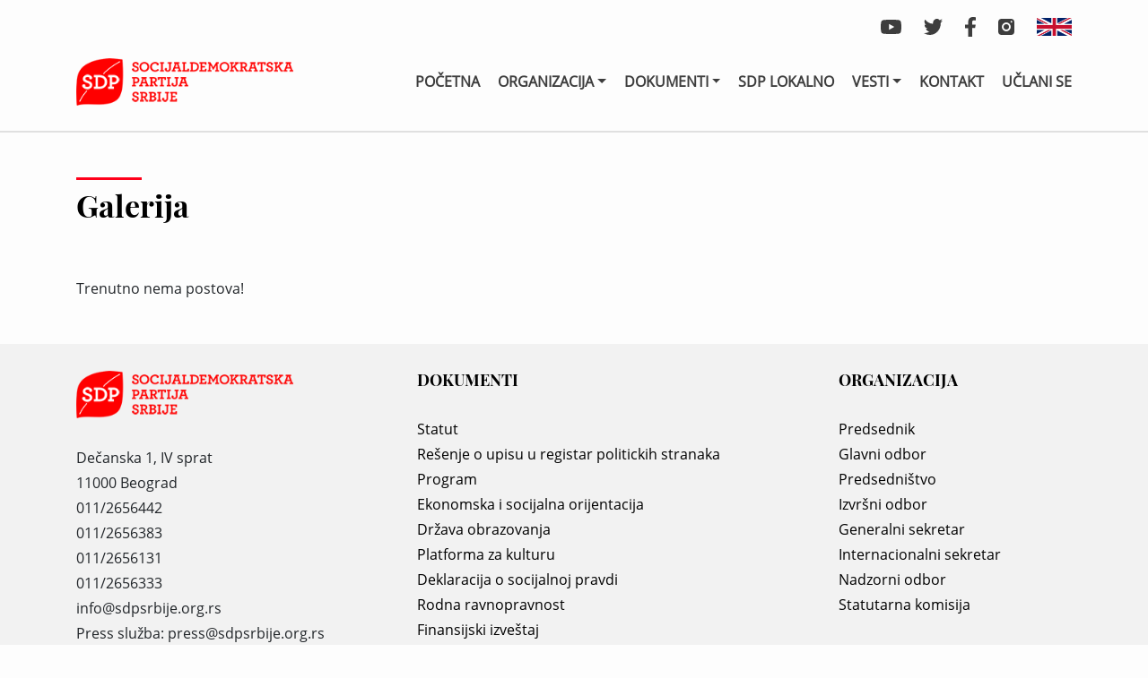

--- FILE ---
content_type: text/html; charset=UTF-8
request_url: https://sdpsrbije.org.rs/type/gallery/
body_size: 43638
content:
<!doctype html>
<html lang="sr-RS">
<head>
	<meta charset="UTF-8">
	<meta name="viewport" content="width=device-width, initial-scale=1">
	<title>Galerija &#8211; SDP Srbije</title>
<meta name='robots' content='max-image-preview:large' />
<link rel="alternate" type="application/rss+xml" title="SDP Srbije &raquo; dovod za Galerija Oblik" href="https://sdpsrbije.org.rs/type/gallery/feed/" />
<style id='wp-img-auto-sizes-contain-inline-css'>
img:is([sizes=auto i],[sizes^="auto," i]){contain-intrinsic-size:3000px 1500px}
/*# sourceURL=wp-img-auto-sizes-contain-inline-css */
</style>
<style id='wp-emoji-styles-inline-css'>

	img.wp-smiley, img.emoji {
		display: inline !important;
		border: none !important;
		box-shadow: none !important;
		height: 1em !important;
		width: 1em !important;
		margin: 0 0.07em !important;
		vertical-align: -0.1em !important;
		background: none !important;
		padding: 0 !important;
	}
/*# sourceURL=wp-emoji-styles-inline-css */
</style>
<style id='wp-block-library-inline-css'>
:root{--wp-block-synced-color:#7a00df;--wp-block-synced-color--rgb:122,0,223;--wp-bound-block-color:var(--wp-block-synced-color);--wp-editor-canvas-background:#ddd;--wp-admin-theme-color:#007cba;--wp-admin-theme-color--rgb:0,124,186;--wp-admin-theme-color-darker-10:#006ba1;--wp-admin-theme-color-darker-10--rgb:0,107,160.5;--wp-admin-theme-color-darker-20:#005a87;--wp-admin-theme-color-darker-20--rgb:0,90,135;--wp-admin-border-width-focus:2px}@media (min-resolution:192dpi){:root{--wp-admin-border-width-focus:1.5px}}.wp-element-button{cursor:pointer}:root .has-very-light-gray-background-color{background-color:#eee}:root .has-very-dark-gray-background-color{background-color:#313131}:root .has-very-light-gray-color{color:#eee}:root .has-very-dark-gray-color{color:#313131}:root .has-vivid-green-cyan-to-vivid-cyan-blue-gradient-background{background:linear-gradient(135deg,#00d084,#0693e3)}:root .has-purple-crush-gradient-background{background:linear-gradient(135deg,#34e2e4,#4721fb 50%,#ab1dfe)}:root .has-hazy-dawn-gradient-background{background:linear-gradient(135deg,#faaca8,#dad0ec)}:root .has-subdued-olive-gradient-background{background:linear-gradient(135deg,#fafae1,#67a671)}:root .has-atomic-cream-gradient-background{background:linear-gradient(135deg,#fdd79a,#004a59)}:root .has-nightshade-gradient-background{background:linear-gradient(135deg,#330968,#31cdcf)}:root .has-midnight-gradient-background{background:linear-gradient(135deg,#020381,#2874fc)}:root{--wp--preset--font-size--normal:16px;--wp--preset--font-size--huge:42px}.has-regular-font-size{font-size:1em}.has-larger-font-size{font-size:2.625em}.has-normal-font-size{font-size:var(--wp--preset--font-size--normal)}.has-huge-font-size{font-size:var(--wp--preset--font-size--huge)}.has-text-align-center{text-align:center}.has-text-align-left{text-align:left}.has-text-align-right{text-align:right}.has-fit-text{white-space:nowrap!important}#end-resizable-editor-section{display:none}.aligncenter{clear:both}.items-justified-left{justify-content:flex-start}.items-justified-center{justify-content:center}.items-justified-right{justify-content:flex-end}.items-justified-space-between{justify-content:space-between}.screen-reader-text{border:0;clip-path:inset(50%);height:1px;margin:-1px;overflow:hidden;padding:0;position:absolute;width:1px;word-wrap:normal!important}.screen-reader-text:focus{background-color:#ddd;clip-path:none;color:#444;display:block;font-size:1em;height:auto;left:5px;line-height:normal;padding:15px 23px 14px;text-decoration:none;top:5px;width:auto;z-index:100000}html :where(.has-border-color){border-style:solid}html :where([style*=border-top-color]){border-top-style:solid}html :where([style*=border-right-color]){border-right-style:solid}html :where([style*=border-bottom-color]){border-bottom-style:solid}html :where([style*=border-left-color]){border-left-style:solid}html :where([style*=border-width]){border-style:solid}html :where([style*=border-top-width]){border-top-style:solid}html :where([style*=border-right-width]){border-right-style:solid}html :where([style*=border-bottom-width]){border-bottom-style:solid}html :where([style*=border-left-width]){border-left-style:solid}html :where(img[class*=wp-image-]){height:auto;max-width:100%}:where(figure){margin:0 0 1em}html :where(.is-position-sticky){--wp-admin--admin-bar--position-offset:var(--wp-admin--admin-bar--height,0px)}@media screen and (max-width:600px){html :where(.is-position-sticky){--wp-admin--admin-bar--position-offset:0px}}

/*# sourceURL=wp-block-library-inline-css */
</style><style id='global-styles-inline-css'>
:root{--wp--preset--aspect-ratio--square: 1;--wp--preset--aspect-ratio--4-3: 4/3;--wp--preset--aspect-ratio--3-4: 3/4;--wp--preset--aspect-ratio--3-2: 3/2;--wp--preset--aspect-ratio--2-3: 2/3;--wp--preset--aspect-ratio--16-9: 16/9;--wp--preset--aspect-ratio--9-16: 9/16;--wp--preset--color--black: #000000;--wp--preset--color--cyan-bluish-gray: #abb8c3;--wp--preset--color--white: #ffffff;--wp--preset--color--pale-pink: #f78da7;--wp--preset--color--vivid-red: #cf2e2e;--wp--preset--color--luminous-vivid-orange: #ff6900;--wp--preset--color--luminous-vivid-amber: #fcb900;--wp--preset--color--light-green-cyan: #7bdcb5;--wp--preset--color--vivid-green-cyan: #00d084;--wp--preset--color--pale-cyan-blue: #8ed1fc;--wp--preset--color--vivid-cyan-blue: #0693e3;--wp--preset--color--vivid-purple: #9b51e0;--wp--preset--gradient--vivid-cyan-blue-to-vivid-purple: linear-gradient(135deg,rgb(6,147,227) 0%,rgb(155,81,224) 100%);--wp--preset--gradient--light-green-cyan-to-vivid-green-cyan: linear-gradient(135deg,rgb(122,220,180) 0%,rgb(0,208,130) 100%);--wp--preset--gradient--luminous-vivid-amber-to-luminous-vivid-orange: linear-gradient(135deg,rgb(252,185,0) 0%,rgb(255,105,0) 100%);--wp--preset--gradient--luminous-vivid-orange-to-vivid-red: linear-gradient(135deg,rgb(255,105,0) 0%,rgb(207,46,46) 100%);--wp--preset--gradient--very-light-gray-to-cyan-bluish-gray: linear-gradient(135deg,rgb(238,238,238) 0%,rgb(169,184,195) 100%);--wp--preset--gradient--cool-to-warm-spectrum: linear-gradient(135deg,rgb(74,234,220) 0%,rgb(151,120,209) 20%,rgb(207,42,186) 40%,rgb(238,44,130) 60%,rgb(251,105,98) 80%,rgb(254,248,76) 100%);--wp--preset--gradient--blush-light-purple: linear-gradient(135deg,rgb(255,206,236) 0%,rgb(152,150,240) 100%);--wp--preset--gradient--blush-bordeaux: linear-gradient(135deg,rgb(254,205,165) 0%,rgb(254,45,45) 50%,rgb(107,0,62) 100%);--wp--preset--gradient--luminous-dusk: linear-gradient(135deg,rgb(255,203,112) 0%,rgb(199,81,192) 50%,rgb(65,88,208) 100%);--wp--preset--gradient--pale-ocean: linear-gradient(135deg,rgb(255,245,203) 0%,rgb(182,227,212) 50%,rgb(51,167,181) 100%);--wp--preset--gradient--electric-grass: linear-gradient(135deg,rgb(202,248,128) 0%,rgb(113,206,126) 100%);--wp--preset--gradient--midnight: linear-gradient(135deg,rgb(2,3,129) 0%,rgb(40,116,252) 100%);--wp--preset--font-size--small: 13px;--wp--preset--font-size--medium: 20px;--wp--preset--font-size--large: 36px;--wp--preset--font-size--x-large: 42px;--wp--preset--spacing--20: 0.44rem;--wp--preset--spacing--30: 0.67rem;--wp--preset--spacing--40: 1rem;--wp--preset--spacing--50: 1.5rem;--wp--preset--spacing--60: 2.25rem;--wp--preset--spacing--70: 3.38rem;--wp--preset--spacing--80: 5.06rem;--wp--preset--shadow--natural: 6px 6px 9px rgba(0, 0, 0, 0.2);--wp--preset--shadow--deep: 12px 12px 50px rgba(0, 0, 0, 0.4);--wp--preset--shadow--sharp: 6px 6px 0px rgba(0, 0, 0, 0.2);--wp--preset--shadow--outlined: 6px 6px 0px -3px rgb(255, 255, 255), 6px 6px rgb(0, 0, 0);--wp--preset--shadow--crisp: 6px 6px 0px rgb(0, 0, 0);}:where(.is-layout-flex){gap: 0.5em;}:where(.is-layout-grid){gap: 0.5em;}body .is-layout-flex{display: flex;}.is-layout-flex{flex-wrap: wrap;align-items: center;}.is-layout-flex > :is(*, div){margin: 0;}body .is-layout-grid{display: grid;}.is-layout-grid > :is(*, div){margin: 0;}:where(.wp-block-columns.is-layout-flex){gap: 2em;}:where(.wp-block-columns.is-layout-grid){gap: 2em;}:where(.wp-block-post-template.is-layout-flex){gap: 1.25em;}:where(.wp-block-post-template.is-layout-grid){gap: 1.25em;}.has-black-color{color: var(--wp--preset--color--black) !important;}.has-cyan-bluish-gray-color{color: var(--wp--preset--color--cyan-bluish-gray) !important;}.has-white-color{color: var(--wp--preset--color--white) !important;}.has-pale-pink-color{color: var(--wp--preset--color--pale-pink) !important;}.has-vivid-red-color{color: var(--wp--preset--color--vivid-red) !important;}.has-luminous-vivid-orange-color{color: var(--wp--preset--color--luminous-vivid-orange) !important;}.has-luminous-vivid-amber-color{color: var(--wp--preset--color--luminous-vivid-amber) !important;}.has-light-green-cyan-color{color: var(--wp--preset--color--light-green-cyan) !important;}.has-vivid-green-cyan-color{color: var(--wp--preset--color--vivid-green-cyan) !important;}.has-pale-cyan-blue-color{color: var(--wp--preset--color--pale-cyan-blue) !important;}.has-vivid-cyan-blue-color{color: var(--wp--preset--color--vivid-cyan-blue) !important;}.has-vivid-purple-color{color: var(--wp--preset--color--vivid-purple) !important;}.has-black-background-color{background-color: var(--wp--preset--color--black) !important;}.has-cyan-bluish-gray-background-color{background-color: var(--wp--preset--color--cyan-bluish-gray) !important;}.has-white-background-color{background-color: var(--wp--preset--color--white) !important;}.has-pale-pink-background-color{background-color: var(--wp--preset--color--pale-pink) !important;}.has-vivid-red-background-color{background-color: var(--wp--preset--color--vivid-red) !important;}.has-luminous-vivid-orange-background-color{background-color: var(--wp--preset--color--luminous-vivid-orange) !important;}.has-luminous-vivid-amber-background-color{background-color: var(--wp--preset--color--luminous-vivid-amber) !important;}.has-light-green-cyan-background-color{background-color: var(--wp--preset--color--light-green-cyan) !important;}.has-vivid-green-cyan-background-color{background-color: var(--wp--preset--color--vivid-green-cyan) !important;}.has-pale-cyan-blue-background-color{background-color: var(--wp--preset--color--pale-cyan-blue) !important;}.has-vivid-cyan-blue-background-color{background-color: var(--wp--preset--color--vivid-cyan-blue) !important;}.has-vivid-purple-background-color{background-color: var(--wp--preset--color--vivid-purple) !important;}.has-black-border-color{border-color: var(--wp--preset--color--black) !important;}.has-cyan-bluish-gray-border-color{border-color: var(--wp--preset--color--cyan-bluish-gray) !important;}.has-white-border-color{border-color: var(--wp--preset--color--white) !important;}.has-pale-pink-border-color{border-color: var(--wp--preset--color--pale-pink) !important;}.has-vivid-red-border-color{border-color: var(--wp--preset--color--vivid-red) !important;}.has-luminous-vivid-orange-border-color{border-color: var(--wp--preset--color--luminous-vivid-orange) !important;}.has-luminous-vivid-amber-border-color{border-color: var(--wp--preset--color--luminous-vivid-amber) !important;}.has-light-green-cyan-border-color{border-color: var(--wp--preset--color--light-green-cyan) !important;}.has-vivid-green-cyan-border-color{border-color: var(--wp--preset--color--vivid-green-cyan) !important;}.has-pale-cyan-blue-border-color{border-color: var(--wp--preset--color--pale-cyan-blue) !important;}.has-vivid-cyan-blue-border-color{border-color: var(--wp--preset--color--vivid-cyan-blue) !important;}.has-vivid-purple-border-color{border-color: var(--wp--preset--color--vivid-purple) !important;}.has-vivid-cyan-blue-to-vivid-purple-gradient-background{background: var(--wp--preset--gradient--vivid-cyan-blue-to-vivid-purple) !important;}.has-light-green-cyan-to-vivid-green-cyan-gradient-background{background: var(--wp--preset--gradient--light-green-cyan-to-vivid-green-cyan) !important;}.has-luminous-vivid-amber-to-luminous-vivid-orange-gradient-background{background: var(--wp--preset--gradient--luminous-vivid-amber-to-luminous-vivid-orange) !important;}.has-luminous-vivid-orange-to-vivid-red-gradient-background{background: var(--wp--preset--gradient--luminous-vivid-orange-to-vivid-red) !important;}.has-very-light-gray-to-cyan-bluish-gray-gradient-background{background: var(--wp--preset--gradient--very-light-gray-to-cyan-bluish-gray) !important;}.has-cool-to-warm-spectrum-gradient-background{background: var(--wp--preset--gradient--cool-to-warm-spectrum) !important;}.has-blush-light-purple-gradient-background{background: var(--wp--preset--gradient--blush-light-purple) !important;}.has-blush-bordeaux-gradient-background{background: var(--wp--preset--gradient--blush-bordeaux) !important;}.has-luminous-dusk-gradient-background{background: var(--wp--preset--gradient--luminous-dusk) !important;}.has-pale-ocean-gradient-background{background: var(--wp--preset--gradient--pale-ocean) !important;}.has-electric-grass-gradient-background{background: var(--wp--preset--gradient--electric-grass) !important;}.has-midnight-gradient-background{background: var(--wp--preset--gradient--midnight) !important;}.has-small-font-size{font-size: var(--wp--preset--font-size--small) !important;}.has-medium-font-size{font-size: var(--wp--preset--font-size--medium) !important;}.has-large-font-size{font-size: var(--wp--preset--font-size--large) !important;}.has-x-large-font-size{font-size: var(--wp--preset--font-size--x-large) !important;}
/*# sourceURL=global-styles-inline-css */
</style>

<style id='classic-theme-styles-inline-css'>
/*! This file is auto-generated */
.wp-block-button__link{color:#fff;background-color:#32373c;border-radius:9999px;box-shadow:none;text-decoration:none;padding:calc(.667em + 2px) calc(1.333em + 2px);font-size:1.125em}.wp-block-file__button{background:#32373c;color:#fff;text-decoration:none}
/*# sourceURL=/wp-includes/css/classic-themes.min.css */
</style>
<link rel='stylesheet' id='contact-form-7-css' href='https://sdpsrbije.org.rs/wp-content/plugins/contact-form-7/includes/css/styles.css?ver=6.1.4' media='all' />
<link rel='stylesheet' id='ctf_styles-css' href='https://sdpsrbije.org.rs/wp-content/plugins/custom-twitter-feeds/css/ctf-styles.min.css?ver=2.3.1' media='all' />
<link rel='stylesheet' id='sdp-style-css' href='https://sdpsrbije.org.rs/wp-content/themes/sdp/style.css?ver=1.0.0' media='all' />
<link rel='stylesheet' id='bootstrap-css-css' href='https://sdpsrbije.org.rs/wp-content/themes/sdp/css/bootstrap-4.5.3/css/bootstrap.min.css?ver=1.0.0' media='all' />
<link rel='stylesheet' id='custom-css-css' href='https://sdpsrbije.org.rs/wp-content/themes/sdp/css/custom.css?ver=1.0.0' media='all' />
<link rel='stylesheet' id='fancybox-css-css' href='https://sdpsrbije.org.rs/wp-content/themes/sdp/fancybox-master/dist/jquery.fancybox.min.css?ver=1.0.0' media='all' />
<script src="https://sdpsrbije.org.rs/wp-content/themes/sdp/js/jQuery.js?ver=1.0.0" id="jQuery-js"></script>
<link rel="https://api.w.org/" href="https://sdpsrbije.org.rs/wp-json/" /><link rel="EditURI" type="application/rsd+xml" title="RSD" href="https://sdpsrbije.org.rs/xmlrpc.php?rsd" />
<meta name="generator" content="WordPress 6.9" />
<link rel="icon" href="https://sdpsrbije.org.rs/wp-content/uploads/2021/03/2021-03-15.png" sizes="32x32" />
<link rel="icon" href="https://sdpsrbije.org.rs/wp-content/uploads/2021/03/2021-03-15.png" sizes="192x192" />
<link rel="apple-touch-icon" href="https://sdpsrbije.org.rs/wp-content/uploads/2021/03/2021-03-15.png" />
<meta name="msapplication-TileImage" content="https://sdpsrbije.org.rs/wp-content/uploads/2021/03/2021-03-15.png" />
	<script type="text/javascript" src="https://www.gstatic.com/swiffy/v7.4/runtime.js"></script>
<!-- Global site tag (gtag.js) - Google Analytics -->
<script async src="https://www.googletagmanager.com/gtag/js?id=UA-157802595-1"></script>
<script>
  window.dataLayer = window.dataLayer || [];
  function gtag(){dataLayer.push(arguments);}
  gtag('js', new Date());

  gtag('config', 'UA-157802595-1');
</script>
</head>

<body class="archive tax-post_format term-post-format-gallery term-12 wp-custom-logo wp-theme-sdp">
<div id="page" class="site">
	<header id="masthead" class="site-header">
		<div class="container-fluid header-fluid">
			<div class="row">
				<div class="container">
					<div class="row">
						<div class="col-12">
							<div class="socials-wrapper soc-wr">
																<div class="yt"><a target="_blank" href="https://www.youtube.com/channel/UCcGYh_WsZQpnoEnrsZfKUow"><svg xmlns="http://www.w3.org/2000/svg" width="23.114" height="16.252" viewBox="0 0 23.114 16.252"><path fill="#3d3d3d" d="M23.681 7.043a2.9 2.9 0 0 0-2.044-2.057c-1.8-.486-9.031-.486-9.031-.486s-7.228 0-9.031.486a2.9 2.9 0 0 0-2.042 2.057 30.468 30.468 0 0 0-.483 5.6 30.468 30.468 0 0 0 .483 5.6 2.861 2.861 0 0 0 2.044 2.024c1.8.486 9.031.486 9.031.486s7.228 0 9.031-.486a2.861 2.861 0 0 0 2.044-2.024 30.467 30.467 0 0 0 .483-5.6 30.467 30.467 0 0 0-.483-5.6zm-13.438 9.036V9.206l6.041 3.437-6.041 3.437z" transform="translate(-1.05 -4.5)"/></svg></a></div>
								<div class=tw><a target="_blank" href="https://twitter.com/sdpsrbije"><svg xmlns="http://www.w3.org/2000/svg" width="21.67" height="17.6" viewBox="0 0 21.67 17.6"><path fill="#3d3d3d" d="M19.442 7.767c.014.192.014.385.014.578A12.549 12.549 0 0 1 6.82 20.981 12.55 12.55 0 0 1 0 18.987a9.188 9.188 0 0 0 1.072.055 8.894 8.894 0 0 0 5.514-1.9 4.449 4.449 0 0 1-4.152-3.08 5.6 5.6 0 0 0 .839.069 4.7 4.7 0 0 0 1.169-.151A4.442 4.442 0 0 1 .88 9.623v-.055a4.473 4.473 0 0 0 2.007.564 4.448 4.448 0 0 1-1.375-5.94 12.624 12.624 0 0 0 9.158 4.647 5.014 5.014 0 0 1-.11-1.017 4.445 4.445 0 0 1 7.686-3.039 8.744 8.744 0 0 0 2.819-1.072 4.429 4.429 0 0 1-1.952 2.447 8.9 8.9 0 0 0 2.557-.687 9.547 9.547 0 0 1-2.227 2.3z" transform="translate(0 -3.381)"/></svg></a></div>
								<div class="fb"><a target="_blank" href="https://www.facebook.com/sdpsrbije"><svg xmlns="http://www.w3.org/2000/svg" width="11.606" height="21.67" viewBox="0 0 11.606 21.67"><path fill="#3d3d3d" d="M12.455 12.189l.6-3.922H9.294V5.723A1.961 1.961 0 0 1 11.5 3.6h1.711V.265A20.862 20.862 0 0 0 10.179 0C7.08 0 5.054 1.878 5.054 5.279v2.989H1.609v3.922h3.445v9.48h4.24v-9.481z" transform="translate(-1.609)"/></svg></a></div>
								<div class="in"><a target="_blank" href="https://www.instagram.com/sdp_srbije/"><svg xmlns="http://www.w3.org/2000/svg" width="18" height="18" viewBox="0 0 18 18"><defs><style>.cls-1{fill:#3d3d3d}</style></defs><g id="Group_22" transform="translate(-1311.33 -16.33)"><path id="Path_37" d="M216.956 213.978a2.978 2.978 0 1 1-2.978-2.978 2.978 2.978 0 0 1 2.978 2.978zm0 0" class="cls-1" transform="translate(1106.352 -188.648)"/><g id="Group_21" transform="translate(1311.33 16.33)"><path id="Path_38" d="M134.029 120h-10.058a3.975 3.975 0 0 0-3.971 3.971v10.059a3.975 3.975 0 0 0 3.971 3.97h10.059a3.975 3.975 0 0 0 3.97-3.971v-10.058a3.975 3.975 0 0 0-3.971-3.971zM129 133.963a4.963 4.963 0 1 1 4.963-4.963 4.969 4.969 0 0 1-4.963 4.963zm5.691-9.662a.993.993 0 1 1 .993-.993.993.993 0 0 1-.993.992zm0 0" class="cls-1" transform="translate(-120 -120)"/></g></g></svg></a></div>
								<div class="en-l"><a target="_blank" href="#!"><img src="https://sdpsrbije.org.rs/wp-content/themes/sdp/images/Component 3 – 1.jpg"></a>
									<div class="en-menu-wrapper">
										<div class="menu-engleski-container"><ul id="english-menu" class="menu"><li id="menu-item-68226" class="menu-item menu-item-type-post_type menu-item-object-page menu-item-68226"><a href="https://sdpsrbije.org.rs/english-lang/declaration-on-social-justice/">Declaration on Social Justice</a></li>
<li id="menu-item-68227" class="menu-item menu-item-type-post_type menu-item-object-page menu-item-68227"><a href="https://sdpsrbije.org.rs/english-lang/gender-equality/">Gender equality</a></li>
<li id="menu-item-68228" class="menu-item menu-item-type-post_type menu-item-object-page menu-item-68228"><a href="https://sdpsrbije.org.rs/english-lang/political-programme/">Political Programme</a></li>
</ul></div>									</div>
								</div>
							</div>
						</div>
						<div class="col-12 main-logo-menu-col">
							<div class="row">
								<div class="col-12 col-lg-3">
									<div class="logo-wrapper">
										<a href="/">
											<img src="https://sdpsrbije.org.rs/wp-content/uploads/2021/02/SDP-logo.png" alt="SDP Srbije">
										</a>
									</div>
									<div class="burger-c-icon">
										<div></div>
										<div></div>
										<div></div>
									</div>
								</div>
								<div class="col-12 col-lg-9 menu-col">
									<div class="header-menu-wrapper">
										<nav>
											<div class="menu-menu-1-container"><ul id="primary-menu" class="menu"><li id="menu-item-21" class="menu-item menu-item-type-post_type menu-item-object-page menu-item-home menu-item-21"><a href="https://sdpsrbije.org.rs/">Početna</a></li>
<li id="menu-item-68394" class="menu-item menu-item-type-custom menu-item-object-custom menu-item-has-children menu-item-68394"><a href="#!">Organizacija</a>
<ul class="sub-menu">
	<li id="menu-item-68474" class="menu-item menu-item-type-post_type menu-item-object-page menu-item-68474"><a href="https://sdpsrbije.org.rs/predsednik/">Predsednik</a></li>
	<li id="menu-item-68473" class="menu-item menu-item-type-post_type menu-item-object-page menu-item-68473"><a href="https://sdpsrbije.org.rs/glavni-odbor-stranke/">Glavni odbor</a></li>
	<li id="menu-item-68472" class="menu-item menu-item-type-post_type menu-item-object-page menu-item-68472"><a href="https://sdpsrbije.org.rs/predsednistvo/">Predsedništvo</a></li>
	<li id="menu-item-68471" class="menu-item menu-item-type-post_type menu-item-object-page menu-item-68471"><a href="https://sdpsrbije.org.rs/izvrsni-odbor/">Izvršni odbor</a></li>
	<li id="menu-item-68482" class="menu-item menu-item-type-post_type menu-item-object-page menu-item-68482"><a href="https://sdpsrbije.org.rs/generalni-sekretar/">Generalni sekretar</a></li>
	<li id="menu-item-75664" class="menu-item menu-item-type-post_type menu-item-object-page menu-item-75664"><a href="https://sdpsrbije.org.rs/sluzba-za-informisanje/">Služba za informisanjе</a></li>
	<li id="menu-item-68470" class="menu-item menu-item-type-post_type menu-item-object-page menu-item-68470"><a href="https://sdpsrbije.org.rs/internacionalni-sekretar/">Internacionalni sekretar</a></li>
	<li id="menu-item-68484" class="menu-item menu-item-type-post_type menu-item-object-page menu-item-68484"><a href="https://sdpsrbije.org.rs/nadzorni-odbor/">Nadzorni odbor</a></li>
	<li id="menu-item-68483" class="menu-item menu-item-type-post_type menu-item-object-page menu-item-68483"><a href="https://sdpsrbije.org.rs/statutarna-komisija/">Statutarna komisija</a></li>
</ul>
</li>
<li id="menu-item-68229" class="menu-item menu-item-type-custom menu-item-object-custom menu-item-has-children menu-item-68229"><a href="#!">Dokumenti</a>
<ul class="sub-menu">
	<li id="menu-item-68119" class="menu-item menu-item-type-custom menu-item-object-custom menu-item-68119"><a href="/wp-content/uploads/2023/03/STATUT-SDPS-12.12.2020.pdf">Statut</a></li>
	<li id="menu-item-68127" class="menu-item menu-item-type-post_type menu-item-object-page menu-item-68127"><a href="https://sdpsrbije.org.rs/resenje-ministarstva/">Rešenje Ministarstva za državnu upravu i lokalnu samoupravu</a></li>
	<li id="menu-item-68907" class="menu-item menu-item-type-custom menu-item-object-custom menu-item-68907"><a href="/wp-content/uploads/2023/03/PROGRAM-SDPS-12.12.2020.-Manifest.pdf">Program Socijaldemokratske partije Srbije</a></li>
	<li id="menu-item-68125" class="menu-item menu-item-type-post_type menu-item-object-page menu-item-68125"><a href="https://sdpsrbije.org.rs/ekonomska-i-socijalna-orijentacija/">Ekonomska i socijalna orijentacija</a></li>
	<li id="menu-item-68124" class="menu-item menu-item-type-post_type menu-item-object-page menu-item-68124"><a href="https://sdpsrbije.org.rs/drzava-obrazovanja/">Država obrazovanja</a></li>
	<li id="menu-item-68123" class="menu-item menu-item-type-post_type menu-item-object-page menu-item-68123"><a href="https://sdpsrbije.org.rs/platforma-za-kulturu/">Platforma za kulturu</a></li>
	<li id="menu-item-68122" class="menu-item menu-item-type-post_type menu-item-object-page menu-item-68122"><a href="https://sdpsrbije.org.rs/deklaracija-o-socijalnoj-pravdi/">Deklaracija o socijalnoj pravdi</a></li>
	<li id="menu-item-68121" class="menu-item menu-item-type-post_type menu-item-object-page menu-item-68121"><a href="https://sdpsrbije.org.rs/rodna-ravnopravnost/">Rodna ravnopravnost</a></li>
	<li id="menu-item-68129" class="menu-item menu-item-type-post_type menu-item-object-page menu-item-68129"><a href="https://sdpsrbije.org.rs/finansijski-izvestaji/">Finansijski izveštaji</a></li>
	<li id="menu-item-68131" class="menu-item menu-item-type-custom menu-item-object-custom menu-item-68131"><a href="/wp-content/uploads/2021/03/recnik-socijaldemokratije.pdf">Rečnik socijaldemokratije</a></li>
	<li id="menu-item-70108" class="menu-item menu-item-type-custom menu-item-object-custom menu-item-70108"><a href="/wp-content/uploads/2021/07/Mere-mala-i-srednja-preduzeća.docx">Mere &#8211; mala i srednja preduzeća</a></li>
</ul>
</li>
<li id="menu-item-39" class="menu-item menu-item-type-post_type menu-item-object-page menu-item-39"><a href="https://sdpsrbije.org.rs/sdp-lokalno/">SDP lokalno</a></li>
<li id="menu-item-68437" class="menu-item menu-item-type-custom menu-item-object-custom menu-item-has-children menu-item-68437"><a href="#!">Vesti</a>
<ul class="sub-menu">
	<li id="menu-item-68031" class="menu-item menu-item-type-taxonomy menu-item-object-category menu-item-68031"><a href="https://sdpsrbije.org.rs/kategorija/vesti/">Sve vesti</a></li>
	<li id="menu-item-68438" class="menu-item menu-item-type-taxonomy menu-item-object-category menu-item-68438"><a href="https://sdpsrbije.org.rs/kategorija/aktivnosti-poslanicke-grupe/">Aktivnosti poslaničke grupe</a></li>
</ul>
</li>
<li id="menu-item-41" class="menu-item menu-item-type-post_type menu-item-object-page menu-item-41"><a href="https://sdpsrbije.org.rs/kontakt/">Kontakt</a></li>
<li id="menu-item-68089" class="menu-item menu-item-type-post_type menu-item-object-page menu-item-68089"><a href="https://sdpsrbije.org.rs/uclani-se/">Učlani se</a></li>
</ul></div>										</nav>
									</div>
								</div>
							</div>
						</div>
					</div>
				</div>
			</div>
		</div>
	</header><!-- #masthead -->

	<!-- STICKY HEADER -->
	<header id="masthead" class="site-header site-sticky-header">
		<div class="container-fluid header-fluid">
			<div class="row">
				<div class="container">
					<div class="row">
						
						<div class="col-12 main-logo-menu-col">
							<div class="row">
								<div class="col-12 col-lg-3">
									<div class="logo-wrapper">
										<a href="/">
											<img src="https://sdpsrbije.org.rs/wp-content/uploads/2021/02/SDP-logo.png" alt="SDP Srbije">
										</a>
									</div>
									<div class="burger-c-icon">
										<div></div>
										<div></div>
										<div></div>
									</div>
								</div>
								<div class="col-12 col-lg-9 menu-col">
									<div class="header-menu-wrapper">
										<nav>
											<div class="menu-menu-1-container"><ul id="primary-menu" class="menu"><li class="menu-item menu-item-type-post_type menu-item-object-page menu-item-home menu-item-21"><a href="https://sdpsrbije.org.rs/">Početna</a></li>
<li class="menu-item menu-item-type-custom menu-item-object-custom menu-item-has-children menu-item-68394"><a href="#!">Organizacija</a>
<ul class="sub-menu">
	<li class="menu-item menu-item-type-post_type menu-item-object-page menu-item-68474"><a href="https://sdpsrbije.org.rs/predsednik/">Predsednik</a></li>
	<li class="menu-item menu-item-type-post_type menu-item-object-page menu-item-68473"><a href="https://sdpsrbije.org.rs/glavni-odbor-stranke/">Glavni odbor</a></li>
	<li class="menu-item menu-item-type-post_type menu-item-object-page menu-item-68472"><a href="https://sdpsrbije.org.rs/predsednistvo/">Predsedništvo</a></li>
	<li class="menu-item menu-item-type-post_type menu-item-object-page menu-item-68471"><a href="https://sdpsrbije.org.rs/izvrsni-odbor/">Izvršni odbor</a></li>
	<li class="menu-item menu-item-type-post_type menu-item-object-page menu-item-68482"><a href="https://sdpsrbije.org.rs/generalni-sekretar/">Generalni sekretar</a></li>
	<li class="menu-item menu-item-type-post_type menu-item-object-page menu-item-75664"><a href="https://sdpsrbije.org.rs/sluzba-za-informisanje/">Služba za informisanjе</a></li>
	<li class="menu-item menu-item-type-post_type menu-item-object-page menu-item-68470"><a href="https://sdpsrbije.org.rs/internacionalni-sekretar/">Internacionalni sekretar</a></li>
	<li class="menu-item menu-item-type-post_type menu-item-object-page menu-item-68484"><a href="https://sdpsrbije.org.rs/nadzorni-odbor/">Nadzorni odbor</a></li>
	<li class="menu-item menu-item-type-post_type menu-item-object-page menu-item-68483"><a href="https://sdpsrbije.org.rs/statutarna-komisija/">Statutarna komisija</a></li>
</ul>
</li>
<li class="menu-item menu-item-type-custom menu-item-object-custom menu-item-has-children menu-item-68229"><a href="#!">Dokumenti</a>
<ul class="sub-menu">
	<li class="menu-item menu-item-type-custom menu-item-object-custom menu-item-68119"><a href="/wp-content/uploads/2023/03/STATUT-SDPS-12.12.2020.pdf">Statut</a></li>
	<li class="menu-item menu-item-type-post_type menu-item-object-page menu-item-68127"><a href="https://sdpsrbije.org.rs/resenje-ministarstva/">Rešenje Ministarstva za državnu upravu i lokalnu samoupravu</a></li>
	<li class="menu-item menu-item-type-custom menu-item-object-custom menu-item-68907"><a href="/wp-content/uploads/2023/03/PROGRAM-SDPS-12.12.2020.-Manifest.pdf">Program Socijaldemokratske partije Srbije</a></li>
	<li class="menu-item menu-item-type-post_type menu-item-object-page menu-item-68125"><a href="https://sdpsrbije.org.rs/ekonomska-i-socijalna-orijentacija/">Ekonomska i socijalna orijentacija</a></li>
	<li class="menu-item menu-item-type-post_type menu-item-object-page menu-item-68124"><a href="https://sdpsrbije.org.rs/drzava-obrazovanja/">Država obrazovanja</a></li>
	<li class="menu-item menu-item-type-post_type menu-item-object-page menu-item-68123"><a href="https://sdpsrbije.org.rs/platforma-za-kulturu/">Platforma za kulturu</a></li>
	<li class="menu-item menu-item-type-post_type menu-item-object-page menu-item-68122"><a href="https://sdpsrbije.org.rs/deklaracija-o-socijalnoj-pravdi/">Deklaracija o socijalnoj pravdi</a></li>
	<li class="menu-item menu-item-type-post_type menu-item-object-page menu-item-68121"><a href="https://sdpsrbije.org.rs/rodna-ravnopravnost/">Rodna ravnopravnost</a></li>
	<li class="menu-item menu-item-type-post_type menu-item-object-page menu-item-68129"><a href="https://sdpsrbije.org.rs/finansijski-izvestaji/">Finansijski izveštaji</a></li>
	<li class="menu-item menu-item-type-custom menu-item-object-custom menu-item-68131"><a href="/wp-content/uploads/2021/03/recnik-socijaldemokratije.pdf">Rečnik socijaldemokratije</a></li>
	<li class="menu-item menu-item-type-custom menu-item-object-custom menu-item-70108"><a href="/wp-content/uploads/2021/07/Mere-mala-i-srednja-preduzeća.docx">Mere &#8211; mala i srednja preduzeća</a></li>
</ul>
</li>
<li class="menu-item menu-item-type-post_type menu-item-object-page menu-item-39"><a href="https://sdpsrbije.org.rs/sdp-lokalno/">SDP lokalno</a></li>
<li class="menu-item menu-item-type-custom menu-item-object-custom menu-item-has-children menu-item-68437"><a href="#!">Vesti</a>
<ul class="sub-menu">
	<li class="menu-item menu-item-type-taxonomy menu-item-object-category menu-item-68031"><a href="https://sdpsrbije.org.rs/kategorija/vesti/">Sve vesti</a></li>
	<li class="menu-item menu-item-type-taxonomy menu-item-object-category menu-item-68438"><a href="https://sdpsrbije.org.rs/kategorija/aktivnosti-poslanicke-grupe/">Aktivnosti poslaničke grupe</a></li>
</ul>
</li>
<li class="menu-item menu-item-type-post_type menu-item-object-page menu-item-41"><a href="https://sdpsrbije.org.rs/kontakt/">Kontakt</a></li>
<li class="menu-item menu-item-type-post_type menu-item-object-page menu-item-68089"><a href="https://sdpsrbije.org.rs/uclani-se/">Učlani se</a></li>
</ul></div>										</nav>
									</div>
								</div>
							</div>
						</div>
					</div>
				</div>
			</div>
		</div>
	</header>
<div class="container-fluid news-template-fluid">
    <div class="row">
        <div class="container">
            <div class="new-title-wrapper">
                <h2>Galerija</h2>
            </div>
            <div class="card-columns-row row">
                                <div class="col-12">
                    <p>Trenutno nema postova!</p>
                </div>
                            </div>
            <div class="pagination-wrapper">
                            </div>
        </div>
    </div>
</div>



<footer id="colophon" class="site-footer">
	<div class="container">
		<div class="row">
			<div class="col-md-4">
				<div class="ftc firs-col-footer">
					<a class="footer-logo-link" href="/">
						<img src="https://sdpsrbije.org.rs/wp-content/uploads/2021/02/SDP-logo.png" alt="SDP Srbije">
					</a>
					<div class="ftc-list-wrapper">
						<ul>
							<li>Dečanska 1, IV sprat <br>11000 Beograd</li>
						<li>011/2656442
<br>
011/2656383
<br>
011/2656131</li>					
						<li>011/2656333		</li>			
						<li>info@sdpsrbije.org.rs<br>Press služba: press@sdpsrbije.org.rs</li>
						</ul>
					</div>
					<div class="soc-wr socials-footer-wrapper">
												<div class="yt"><a target="_blank" href="https://www.youtube.com/channel/UCcGYh_WsZQpnoEnrsZfKUow"><svg xmlns="http://www.w3.org/2000/svg" width="23.114" height="16.252" viewBox="0 0 23.114 16.252"><path fill="#3d3d3d" d="M23.681 7.043a2.9 2.9 0 0 0-2.044-2.057c-1.8-.486-9.031-.486-9.031-.486s-7.228 0-9.031.486a2.9 2.9 0 0 0-2.042 2.057 30.468 30.468 0 0 0-.483 5.6 30.468 30.468 0 0 0 .483 5.6 2.861 2.861 0 0 0 2.044 2.024c1.8.486 9.031.486 9.031.486s7.228 0 9.031-.486a2.861 2.861 0 0 0 2.044-2.024 30.467 30.467 0 0 0 .483-5.6 30.467 30.467 0 0 0-.483-5.6zm-13.438 9.036V9.206l6.041 3.437-6.041 3.437z" transform="translate(-1.05 -4.5)"/></svg></a></div>
						<div class=tw><a target="_blank" href="https://twitter.com/sdpsrbije"><svg xmlns="http://www.w3.org/2000/svg" width="21.67" height="17.6" viewBox="0 0 21.67 17.6"><path fill="#3d3d3d" d="M19.442 7.767c.014.192.014.385.014.578A12.549 12.549 0 0 1 6.82 20.981 12.55 12.55 0 0 1 0 18.987a9.188 9.188 0 0 0 1.072.055 8.894 8.894 0 0 0 5.514-1.9 4.449 4.449 0 0 1-4.152-3.08 5.6 5.6 0 0 0 .839.069 4.7 4.7 0 0 0 1.169-.151A4.442 4.442 0 0 1 .88 9.623v-.055a4.473 4.473 0 0 0 2.007.564 4.448 4.448 0 0 1-1.375-5.94 12.624 12.624 0 0 0 9.158 4.647 5.014 5.014 0 0 1-.11-1.017 4.445 4.445 0 0 1 7.686-3.039 8.744 8.744 0 0 0 2.819-1.072 4.429 4.429 0 0 1-1.952 2.447 8.9 8.9 0 0 0 2.557-.687 9.547 9.547 0 0 1-2.227 2.3z" transform="translate(0 -3.381)"/></svg></a></div>
						<div class="fb"><a target="_blank" href="https://www.facebook.com/sdpsrbije"><svg xmlns="http://www.w3.org/2000/svg" width="11.606" height="21.67" viewBox="0 0 11.606 21.67"><path fill="#3d3d3d" d="M12.455 12.189l.6-3.922H9.294V5.723A1.961 1.961 0 0 1 11.5 3.6h1.711V.265A20.862 20.862 0 0 0 10.179 0C7.08 0 5.054 1.878 5.054 5.279v2.989H1.609v3.922h3.445v9.48h4.24v-9.481z" transform="translate(-1.609)"/></svg></a></div>
						<div class="in"><a target="_blank" href="https://www.instagram.com/sdp_srbije/"><svg xmlns="http://www.w3.org/2000/svg" width="18" height="18" viewBox="0 0 18 18"><defs><style>.cls-2{fill:#3d3d3d}</style></defs><g id="Group_22" transform="translate(-1311.33 -16.33)"><path id="Path_37" d="M216.956 213.978a2.978 2.978 0 1 1-2.978-2.978 2.978 2.978 0 0 1 2.978 2.978zm0 0" class="cls-2" transform="translate(1106.352 -188.648)"/><g id="Group_21" transform="translate(1311.33 16.33)"><path id="Path_38" d="M134.029 120h-10.058a3.975 3.975 0 0 0-3.971 3.971v10.059a3.975 3.975 0 0 0 3.971 3.97h10.059a3.975 3.975 0 0 0 3.97-3.971v-10.058a3.975 3.975 0 0 0-3.971-3.971zM129 133.963a4.963 4.963 0 1 1 4.963-4.963 4.969 4.969 0 0 1-4.963 4.963zm5.691-9.662a.993.993 0 1 1 .993-.993.993.993 0 0 1-.993.992zm0 0" class="cls-2" transform="translate(-120 -120)"/></g></g></svg></a></div>
					</div>
				</div>
			</div>
			<div class="col-md-4">
				<div class="ftc middle-col-footer">
					<section id="custom_html-4" class="widget_text widget widget_custom_html"><h2 class="widget-title">DOKUMENTI</h2><div class="textwidget custom-html-widget"><ul>
	<li>
		<a href="/wp-content/uploads/2023/03/STATUT-SDPS-12.12.2020.pdf">Statut</a>
	</li>
	<li>
		<a href="/resenje-ministarstva/">Rešenje o upisu u registar politickih stranaka</a>
	</li>
	<li>
		<a href="/wp-content/uploads/2023/03/PROGRAM-SDPS-12.12.2020.-Manifest.pdf">Program</a>
	</li>
	<li>
		<a href="/ekonomska-i-socijalna-orijentacija/">Ekonomska i socijalna orijentacija</a>
	</li>
	<li>
		<a href="/drzava-obrazovanja/">Država obrazovanja</a>
	</li>
	<li>
		<a href="/platforma-za-kulturu/">Platforma za kulturu</a>
	</li>
	<li>
		<a href="/deklaracija-o-socijalnoj-pravdi/">Deklaracija o socijalnoj pravdi</a>
	</li>
	<li>
		<a href="/rodna-ravnopravnost/">Rodna ravnopravnost</a>
	</li>
	<li>
		<a href="/finansijski-izvestaji/">Finansijski izveštaj</a>
	</li>
	<li>
		<a href="/wp-content/uploads/2021/03/recnik-socijaldemokratije.pdf">Rečnik Socijaldemokratije</a>
	</li>
</ul></div></section> 
				</div>
			</div>
			<div class="col-md-4">
				<div class="ftc right-col-footer">
					<section id="custom_html-3" class="widget_text widget widget_custom_html"><h2 class="widget-title">ORGANIZACIJA</h2><div class="textwidget custom-html-widget"><ul>
	<li>
		<a href="/predsednik/">Predsednik</a>
	</li>
	<li>
		<a href="/glavni-odbor-stranke/">Glavni odbor</a>
	</li>
	<li>
		<a href="/predsednistvo/">Predsedništvo</a>
	</li>
	<li>
		<a href="/izvrsni-odbor/">Izvršni odbor</a>
	</li>
	<li>
		<a href="/generalni-sekretar/">Generalni sekretar</a>
	</li>
	<li>
		<a href="/internacionalni-sekretar/">Internacionalni sekretar</a>
	</li>
	<li>
		<a href="/nadzorni-odbor/">Nadzorni odbor</a>
	</li>
	<li>
		<a href="/statutarna-komisija/">Statutarna komisija</a>
	</li>
</ul></div></section>				</div>
			</div>
		</div>
	</div>

</footer>

</div><!-- #page -->
<script type="speculationrules">
{"prefetch":[{"source":"document","where":{"and":[{"href_matches":"/*"},{"not":{"href_matches":["/wp-*.php","/wp-admin/*","/wp-content/uploads/*","/wp-content/*","/wp-content/plugins/*","/wp-content/themes/sdp/*","/*\\?(.+)"]}},{"not":{"selector_matches":"a[rel~=\"nofollow\"]"}},{"not":{"selector_matches":".no-prefetch, .no-prefetch a"}}]},"eagerness":"conservative"}]}
</script>
<script src="https://sdpsrbije.org.rs/wp-includes/js/dist/hooks.min.js?ver=dd5603f07f9220ed27f1" id="wp-hooks-js"></script>
<script src="https://sdpsrbije.org.rs/wp-includes/js/dist/i18n.min.js?ver=c26c3dc7bed366793375" id="wp-i18n-js"></script>
<script id="wp-i18n-js-after">
wp.i18n.setLocaleData( { 'text direction\u0004ltr': [ 'ltr' ] } );
//# sourceURL=wp-i18n-js-after
</script>
<script src="https://sdpsrbije.org.rs/wp-content/plugins/contact-form-7/includes/swv/js/index.js?ver=6.1.4" id="swv-js"></script>
<script id="contact-form-7-js-before">
var wpcf7 = {
    "api": {
        "root": "https:\/\/sdpsrbije.org.rs\/wp-json\/",
        "namespace": "contact-form-7\/v1"
    }
};
//# sourceURL=contact-form-7-js-before
</script>
<script src="https://sdpsrbije.org.rs/wp-content/plugins/contact-form-7/includes/js/index.js?ver=6.1.4" id="contact-form-7-js"></script>
<script src="https://sdpsrbije.org.rs/wp-content/themes/sdp/css/bootstrap-4.5.3/js/bootstrap.min.js?ver=1.0.0" id="bootstrap-js-js"></script>
<script src="https://sdpsrbije.org.rs/wp-content/themes/sdp/js/custom.js?ver=1.0.0" id="custom-js-js"></script>
<script src="https://sdpsrbije.org.rs/wp-content/themes/sdp/fancybox-master/dist/jquery.fancybox.min.js?ver=1.0.0" id="fancybox-js-js"></script>
<script id="wp-emoji-settings" type="application/json">
{"baseUrl":"https://s.w.org/images/core/emoji/17.0.2/72x72/","ext":".png","svgUrl":"https://s.w.org/images/core/emoji/17.0.2/svg/","svgExt":".svg","source":{"concatemoji":"https://sdpsrbije.org.rs/wp-includes/js/wp-emoji-release.min.js?ver=6.9"}}
</script>
<script type="module">
/*! This file is auto-generated */
const a=JSON.parse(document.getElementById("wp-emoji-settings").textContent),o=(window._wpemojiSettings=a,"wpEmojiSettingsSupports"),s=["flag","emoji"];function i(e){try{var t={supportTests:e,timestamp:(new Date).valueOf()};sessionStorage.setItem(o,JSON.stringify(t))}catch(e){}}function c(e,t,n){e.clearRect(0,0,e.canvas.width,e.canvas.height),e.fillText(t,0,0);t=new Uint32Array(e.getImageData(0,0,e.canvas.width,e.canvas.height).data);e.clearRect(0,0,e.canvas.width,e.canvas.height),e.fillText(n,0,0);const a=new Uint32Array(e.getImageData(0,0,e.canvas.width,e.canvas.height).data);return t.every((e,t)=>e===a[t])}function p(e,t){e.clearRect(0,0,e.canvas.width,e.canvas.height),e.fillText(t,0,0);var n=e.getImageData(16,16,1,1);for(let e=0;e<n.data.length;e++)if(0!==n.data[e])return!1;return!0}function u(e,t,n,a){switch(t){case"flag":return n(e,"\ud83c\udff3\ufe0f\u200d\u26a7\ufe0f","\ud83c\udff3\ufe0f\u200b\u26a7\ufe0f")?!1:!n(e,"\ud83c\udde8\ud83c\uddf6","\ud83c\udde8\u200b\ud83c\uddf6")&&!n(e,"\ud83c\udff4\udb40\udc67\udb40\udc62\udb40\udc65\udb40\udc6e\udb40\udc67\udb40\udc7f","\ud83c\udff4\u200b\udb40\udc67\u200b\udb40\udc62\u200b\udb40\udc65\u200b\udb40\udc6e\u200b\udb40\udc67\u200b\udb40\udc7f");case"emoji":return!a(e,"\ud83e\u1fac8")}return!1}function f(e,t,n,a){let r;const o=(r="undefined"!=typeof WorkerGlobalScope&&self instanceof WorkerGlobalScope?new OffscreenCanvas(300,150):document.createElement("canvas")).getContext("2d",{willReadFrequently:!0}),s=(o.textBaseline="top",o.font="600 32px Arial",{});return e.forEach(e=>{s[e]=t(o,e,n,a)}),s}function r(e){var t=document.createElement("script");t.src=e,t.defer=!0,document.head.appendChild(t)}a.supports={everything:!0,everythingExceptFlag:!0},new Promise(t=>{let n=function(){try{var e=JSON.parse(sessionStorage.getItem(o));if("object"==typeof e&&"number"==typeof e.timestamp&&(new Date).valueOf()<e.timestamp+604800&&"object"==typeof e.supportTests)return e.supportTests}catch(e){}return null}();if(!n){if("undefined"!=typeof Worker&&"undefined"!=typeof OffscreenCanvas&&"undefined"!=typeof URL&&URL.createObjectURL&&"undefined"!=typeof Blob)try{var e="postMessage("+f.toString()+"("+[JSON.stringify(s),u.toString(),c.toString(),p.toString()].join(",")+"));",a=new Blob([e],{type:"text/javascript"});const r=new Worker(URL.createObjectURL(a),{name:"wpTestEmojiSupports"});return void(r.onmessage=e=>{i(n=e.data),r.terminate(),t(n)})}catch(e){}i(n=f(s,u,c,p))}t(n)}).then(e=>{for(const n in e)a.supports[n]=e[n],a.supports.everything=a.supports.everything&&a.supports[n],"flag"!==n&&(a.supports.everythingExceptFlag=a.supports.everythingExceptFlag&&a.supports[n]);var t;a.supports.everythingExceptFlag=a.supports.everythingExceptFlag&&!a.supports.flag,a.supports.everything||((t=a.source||{}).concatemoji?r(t.concatemoji):t.wpemoji&&t.twemoji&&(r(t.twemoji),r(t.wpemoji)))});
//# sourceURL=https://sdpsrbije.org.rs/wp-includes/js/wp-emoji-loader.min.js
</script>
</body>
</html>